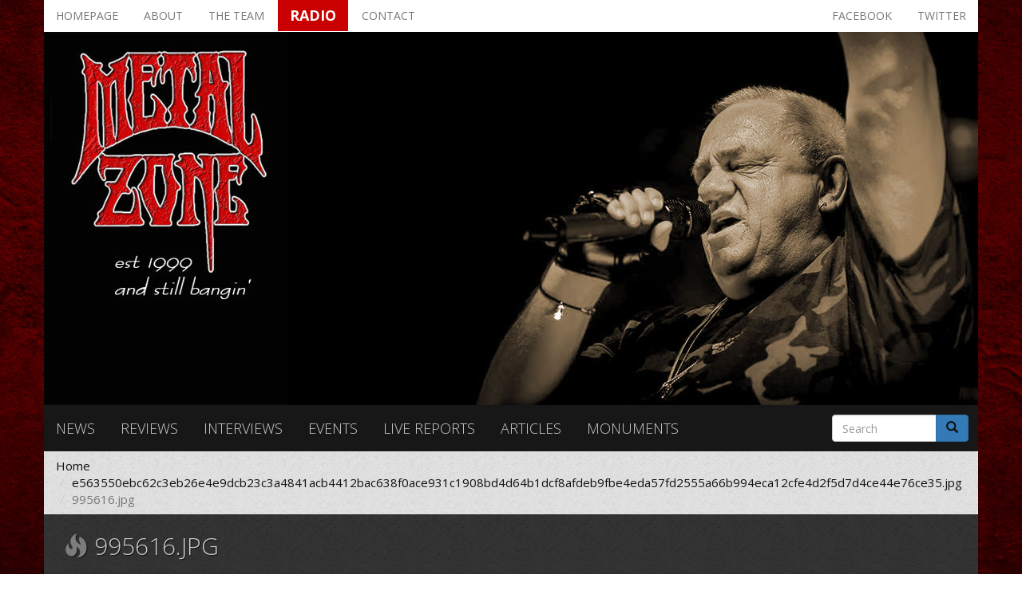

--- FILE ---
content_type: text/html; charset=utf-8
request_url: https://www.metalzone.gr/files/995616jpg-0
body_size: 6217
content:
<!DOCTYPE html>
<html lang="en" dir="ltr" prefix="og: http://ogp.me/ns# content: http://purl.org/rss/1.0/modules/content/ dc: http://purl.org/dc/terms/ foaf: http://xmlns.com/foaf/0.1/ rdfs: http://www.w3.org/2000/01/rdf-schema# sioc: http://rdfs.org/sioc/ns# sioct: http://rdfs.org/sioc/types# skos: http://www.w3.org/2004/02/skos/core# xsd: http://www.w3.org/2001/XMLSchema#">
<head>
  <link rel="profile" href="http://www.w3.org/1999/xhtml/vocab" />
  <meta name="viewport" content="width=device-width, initial-scale=1.0">
  <meta http-equiv="Content-Type" content="text/html; charset=utf-8" />
<meta name="generator" content="Drupal 7 (https://www.drupal.org)" />
<link rel="canonical" href="https://www.metalzone.gr/files/995616jpg-0" />
<link rel="shortlink" href="https://www.metalzone.gr/file/24441" />
<meta property="og:site_name" content="Metalzone" />
<meta property="og:type" content="article" />
<meta property="og:url" content="https://www.metalzone.gr/files/995616jpg-0" />
<meta property="og:title" content="995616.jpg" />
  <title>995616.jpg | Metalzone</title>
  <style>
@import url("https://www.metalzone.gr/modules/system/system.base.css?r32u6c");
</style>
<style>
@import url("https://www.metalzone.gr/sites/all/modules/date/date_api/date.css?r32u6c");
@import url("https://www.metalzone.gr/sites/all/modules/date/date_popup/themes/datepicker.1.7.css?r32u6c");
@import url("https://www.metalzone.gr/modules/field/theme/field.css?r32u6c");
@import url("https://www.metalzone.gr/modules/node/node.css?r32u6c");
@import url("https://www.metalzone.gr/sites/all/modules/simpleads/simpleads.css?r32u6c");
@import url("https://www.metalzone.gr/sites/all/modules/views/css/views.css?r32u6c");
@import url("https://www.metalzone.gr/sites/all/modules/ckeditor/css/ckeditor.css?r32u6c");
</style>
<style>
@import url("https://www.metalzone.gr/sites/all/modules/ctools/css/ctools.css?r32u6c");
@import url("https://www.metalzone.gr/sites/all/modules/lightbox2/css/lightbox.css?r32u6c");
@import url("https://www.metalzone.gr/sites/all/modules/panels/css/panels.css?r32u6c");
@import url("https://www.metalzone.gr/sites/all/modules/panels/plugins/layouts/threecol_33_34_33/threecol_33_34_33.css?r32u6c");
</style>
<link type="text/css" rel="stylesheet" href="https://fonts.googleapis.com/css?family=Open+Sans:300,300i,400,400i,600,600i,700,700i,800,800i&amp;amp;subset=greek,greek-ext,latin-ext" media="all" />
<link type="text/css" rel="stylesheet" href="https://cdn.jsdelivr.net/npm/bootstrap@3.3.5/dist/css/bootstrap.css" media="all" />
<link type="text/css" rel="stylesheet" href="https://cdn.jsdelivr.net/npm/@unicorn-fail/drupal-bootstrap-styles@0.0.2/dist/3.3.1/7.x-3.x/drupal-bootstrap.css" media="all" />
<style>
@import url("https://www.metalzone.gr/sites/all/themes/metalzone/css/style.css?r32u6c");
</style>
<style>
@import url("https://www.metalzone.gr/sites/all/themes/metalzone/font-awesome/css/font-awesome.min.css?r32u6c");
</style>
  <!-- HTML5 element support for IE6-8 -->
  <!--[if lt IE 9]>
    <script src="https://cdn.jsdelivr.net/html5shiv/3.7.3/html5shiv-printshiv.min.js"></script>
  <![endif]-->
  <script src="https://www.metalzone.gr/sites/all/modules/jquery_update/replace/jquery/1.9/jquery.js?v=1.9.1"></script>
<script src="https://www.metalzone.gr/misc/jquery-extend-3.4.0.js?v=1.9.1"></script>
<script src="https://www.metalzone.gr/misc/jquery-html-prefilter-3.5.0-backport.js?v=1.9.1"></script>
<script src="https://www.metalzone.gr/misc/jquery.once.js?v=1.2"></script>
<script src="https://www.metalzone.gr/misc/drupal.js?r32u6c"></script>
<script src="https://cdn.jsdelivr.net/npm/bootstrap@3.3.5/dist/js/bootstrap.js"></script>
<script src="https://www.metalzone.gr/sites/all/modules/simpleads/simpleads.js?r32u6c"></script>
<script src="https://www.metalzone.gr/sites/all/modules/lightbox2/js/lightbox.js?r32u6c"></script>
<script src="https://www.metalzone.gr/sites/all/themes/metalzone/js/custom.js?r32u6c"></script>
<script>jQuery.extend(Drupal.settings, {"basePath":"\/","pathPrefix":"","ajaxPageState":{"theme":"metalzone","theme_token":"x4z6MrMduAx5nPnnIABkV7KD3dnTrtALlJaXirlPQMI","js":{"sites\/all\/themes\/bootstrap\/js\/bootstrap.js":1,"sites\/all\/modules\/jquery_update\/replace\/jquery\/1.9\/jquery.js":1,"misc\/jquery-extend-3.4.0.js":1,"misc\/jquery-html-prefilter-3.5.0-backport.js":1,"misc\/jquery.once.js":1,"misc\/drupal.js":1,"https:\/\/cdn.jsdelivr.net\/npm\/bootstrap@3.3.5\/dist\/js\/bootstrap.js":1,"sites\/all\/modules\/simpleads\/simpleads.js":1,"sites\/all\/modules\/lightbox2\/js\/lightbox.js":1,"sites\/all\/themes\/metalzone\/js\/custom.js":1},"css":{"modules\/system\/system.base.css":1,"sites\/all\/modules\/date\/date_api\/date.css":1,"sites\/all\/modules\/date\/date_popup\/themes\/datepicker.1.7.css":1,"modules\/field\/theme\/field.css":1,"modules\/node\/node.css":1,"sites\/all\/modules\/simpleads\/simpleads.css":1,"sites\/all\/modules\/views\/css\/views.css":1,"sites\/all\/modules\/ckeditor\/css\/ckeditor.css":1,"sites\/all\/modules\/ctools\/css\/ctools.css":1,"sites\/all\/modules\/lightbox2\/css\/lightbox.css":1,"sites\/all\/modules\/panels\/css\/panels.css":1,"sites\/all\/modules\/panels\/plugins\/layouts\/threecol_33_34_33\/threecol_33_34_33.css":1,"https:\/\/fonts.googleapis.com\/css?family=Open+Sans:300,300i,400,400i,600,600i,700,700i,800,800i\u0026amp;subset=greek,greek-ext,latin-ext":1,"https:\/\/cdn.jsdelivr.net\/npm\/bootstrap@3.3.5\/dist\/css\/bootstrap.css":1,"https:\/\/cdn.jsdelivr.net\/npm\/@unicorn-fail\/drupal-bootstrap-styles@0.0.2\/dist\/3.3.1\/7.x-3.x\/drupal-bootstrap.css":1,"sites\/all\/themes\/metalzone\/css\/style.css":1,"sites\/all\/themes\/metalzone\/font-awesome\/css\/font-awesome.min.css":1}},"lightbox2":{"rtl":0,"file_path":"\/(\\w\\w\/)public:\/","default_image":"\/sites\/all\/modules\/lightbox2\/images\/brokenimage.jpg","border_size":10,"font_color":"000","box_color":"fff","top_position":"","overlay_opacity":"0.8","overlay_color":"000","disable_close_click":true,"resize_sequence":0,"resize_speed":400,"fade_in_speed":400,"slide_down_speed":600,"use_alt_layout":false,"disable_resize":false,"disable_zoom":false,"force_show_nav":false,"show_caption":true,"loop_items":false,"node_link_text":"View Image Details","node_link_target":false,"image_count":"Image !current of !total","video_count":"Video !current of !total","page_count":"Page !current of !total","lite_press_x_close":"press \u003Ca href=\u0022#\u0022 onclick=\u0022hideLightbox(); return FALSE;\u0022\u003E\u003Ckbd\u003Ex\u003C\/kbd\u003E\u003C\/a\u003E to close","download_link_text":"","enable_login":false,"enable_contact":false,"keys_close":"c x 27","keys_previous":"p 37","keys_next":"n 39","keys_zoom":"z","keys_play_pause":"32","display_image_size":"original","image_node_sizes":"()","trigger_lightbox_classes":"","trigger_lightbox_group_classes":"","trigger_slideshow_classes":"","trigger_lightframe_classes":"","trigger_lightframe_group_classes":"","custom_class_handler":0,"custom_trigger_classes":"","disable_for_gallery_lists":true,"disable_for_acidfree_gallery_lists":true,"enable_acidfree_videos":true,"slideshow_interval":5000,"slideshow_automatic_start":true,"slideshow_automatic_exit":true,"show_play_pause":true,"pause_on_next_click":false,"pause_on_previous_click":true,"loop_slides":false,"iframe_width":600,"iframe_height":400,"iframe_border":1,"enable_video":false,"useragent":"Mozilla\/5.0 (Macintosh; Intel Mac OS X 10_15_7) AppleWebKit\/537.36 (KHTML, like Gecko) Chrome\/131.0.0.0 Safari\/537.36; ClaudeBot\/1.0; +claudebot@anthropic.com)"},"simpleads":{"url":{"ckeditor":"\/simpleads\/dashboard\/ckeditor"},"modulepath":"sites\/all\/modules\/simpleads"},"urlIsAjaxTrusted":{"\/files\/995616jpg-0":true},"bootstrap":{"anchorsFix":"0","anchorsSmoothScrolling":"0","formHasError":1,"popoverEnabled":1,"popoverOptions":{"animation":1,"html":0,"placement":"right","selector":"","trigger":"click","triggerAutoclose":1,"title":"","content":"","delay":0,"container":"body"},"tooltipEnabled":1,"tooltipOptions":{"animation":1,"html":0,"placement":"auto left","selector":"","trigger":"hover focus","delay":0,"container":"body"}}});</script>
</head>
<body class="navbar-is-fixed-top html not-front not-logged-in no-sidebars page-file page-file- page-file-24441">
  <div id="skip-link">
    <a href="#main-content" class="element-invisible element-focusable">Skip to main content</a>
  </div>
    <div id="drupal_messages">
  </div>

<header id="navbar" role="banner" class="navbar navbar-fixed-top navbar-inverse navbar-fixed-top">
  <div class="container">
    <div class="navbar-header">
              <a class="logo navbar-btn pull-left" href="/" title="Home">
          <img src="https://www.metalzone.gr/sites/default/files/logosmall.jpg" alt="Home" />
        </a>
      
      
              <button type="button" class="navbar-toggle" data-toggle="collapse" data-target=".navbar-collapse">
          <span class="sr-only">Toggle navigation</span>
          <span class="icon-bar"></span>
          <span class="icon-bar"></span>
          <span class="icon-bar"></span>
        </button>
          </div>

          <div class="navbar-collapse collapse">
        <nav role="navigation">
                      <ul class="menu nav navbar-nav"><li class="first leaf"><a href="/">Homepage</a></li>
<li class="leaf"><a href="/about">About</a></li>
<li class="leaf"><a href="/the-team">The team</a></li>
<li class="leaf"><a href="/radio" target="_blank">Radio</a></li>
<li class="leaf"><a href="/contact">Contact</a></li>
<li class="leaf"><a href="http://twitter.com/metalzonegr" target="_blank">Twitter</a></li>
<li class="leaf"><a href="https://www.facebook.com/metalzonegr" target="_blank">Facebook</a></li>
<li class="leaf"><a href="/news">News</a></li>
<li class="leaf"><a href="/reviews">Reviews</a></li>
<li class="leaf"><a href="/interviews">Interviews</a></li>
<li class="leaf"><a href="/events">Events</a></li>
<li class="leaf"><a href="/live-reports">Live reports</a></li>
<li class="leaf"><a href="/articles">Articles</a></li>
<li class="last leaf"><a href="/monuments">Monuments</a></li>
</ul>                                      </nav>
      </div>
      </div>
  
  <!-- Google tag (gtag.js) -->
<script async src="https://www.googletagmanager.com/gtag/js?id=G-2KKWPSRSK5"></script>
<script>
  window.dataLayer = window.dataLayer || [];
  function gtag(){dataLayer.push(arguments);}
  gtag('js', new Date());

  gtag('config', 'G-2KKWPSRSK5');
</script>
</header>

  <script>
    jQuery(document).scroll(function () {
      //stick nav to top of page
      var scroll_top = jQuery(this).scrollTop();

      var header_height = jQuery('#page-header').height();

      if (scroll_top >= header_height) {
        jQuery('#sticky_menu').show();
      } else {
        jQuery('#sticky_menu').hide();
      }
    });
  </script>

  <nav id="sticky_menu" class="navbar navbar-default navbar-fixed-top">
    <div class="container">
              <div class="navbar-header pull-left">
          <a class="navbar-brand" href="/" title="Home">
            <img src="https://www.metalzone.gr/sites/default/files/logosmall.jpg" alt="Home" class="img-responsive" />
          </a>
        </div>
      
        <div class="region region-sticky-header">
    <section id="block-system-main-menu" class="block block-system block-menu clearfix">

      
  <ul class="menu nav"><li class="first leaf"><a href="/">Homepage</a></li>
<li class="leaf"><a href="/about">About</a></li>
<li class="leaf"><a href="/the-team">The team</a></li>
<li class="leaf"><a href="/radio" target="_blank">Radio</a></li>
<li class="leaf"><a href="/contact">Contact</a></li>
<li class="leaf"><a href="http://twitter.com/metalzonegr" target="_blank">Twitter</a></li>
<li class="leaf"><a href="https://www.facebook.com/metalzonegr" target="_blank">Facebook</a></li>
<li class="leaf"><a href="/news">News</a></li>
<li class="leaf"><a href="/reviews">Reviews</a></li>
<li class="leaf"><a href="/interviews">Interviews</a></li>
<li class="leaf"><a href="/events">Events</a></li>
<li class="leaf"><a href="/live-reports">Live reports</a></li>
<li class="leaf"><a href="/articles">Articles</a></li>
<li class="last leaf"><a href="/monuments">Monuments</a></li>
</ul>
</section>
  </div>
    </div>
  </nav>

<div class="main-container container">

  <header role="banner" id="page-header" class="row">
    
      <div class="region region-header">
    <section id="block-menu-menu-top-menu" class="block block-menu col-xs-12 clearfix">

      
  <ul class="nav nav-pills"><li class="first leaf"><a href="/" title="">Homepage</a></li>
<li class="leaf"><a href="/about">About</a></li>
<li class="leaf"><a href="/the-team">The team</a></li>
<li class="leaf"><a href="/radio" target="_blank">Radio</a></li>
<li class="leaf"><a href="/contact">Contact</a></li>
<li class="leaf pull-right"><a href="http://twitter.com/metalzonegr" target="_blank">Twitter</a></li>
<li class="last leaf pull-right"><a href="https://www.facebook.com/metalzonegr" target="_blank">Facebook</a></li>
</ul>
</section>
<section id="block-views-header-image-block" class="block block-views clearfix">

      
  <div class="view view-header-image view-id-header_image view-display-id-block view-dom-id-130fcb72e9664152351fb106fd728d5a">
        
  
  
      <div class="view-content">
        <div class="views-row views-row-1 views-row-odd views-row-first views-row-last">
      
  <div class="views-field views-field-field-header-image">        <div class="field-content"><img typeof="foaf:Image" class="img-thumbnail img-responsive" src="https://www.metalzone.gr/sites/default/files/header_image/udo.jpg" width="1170" height="468" alt="" /></div>  </div>  </div>
    </div>
  
  
  
  
  
  
</div>
</section>
<section id="block-menu-menu-sections-menu" class="block block-menu col-xs-12 col-md-10 clearfix">

      
  <ul class="nav nav-pills"><li class="first leaf"><a href="/news">News</a></li>
<li class="leaf"><a href="/reviews">Reviews</a></li>
<li class="leaf"><a href="/interviews">Interviews</a></li>
<li class="leaf"><a href="/events">Events</a></li>
<li class="leaf"><a href="/live-reports">Live reports</a></li>
<li class="leaf"><a href="/articles">Articles</a></li>
<li class="last leaf"><a href="/monuments">Monuments</a></li>
</ul>
</section>
<section id="block-search-form" class="block block-search col-xs-12 col-md-2 clearfix">

      
  <form class="form-search content-search" action="/files/995616jpg-0" method="post" id="search-block-form" accept-charset="UTF-8"><div><div>
      <h2 class="element-invisible">Search form</h2>
    <div class="input-group"><input title="Enter the terms you wish to search for." placeholder="Search" class="form-control form-text" type="text" id="edit-search-block-form--2" name="search_block_form" value="" size="15" maxlength="128" /><span class="input-group-btn"><button type="submit" class="btn btn-primary"><span class="icon glyphicon glyphicon-search" aria-hidden="true"></span>
</button></span></div><div class="form-actions form-wrapper form-group" id="edit-actions"><button class="element-invisible btn btn-primary form-submit" type="submit" id="edit-submit" name="op" value="Search">Search</button>
</div><input type="hidden" name="form_build_id" value="form-kxKhG7uxsgWZQtxwyCx2M6iMxK6C-cIVOe92ib8q-hI" />
<input type="hidden" name="form_id" value="search_block_form" />
</div>
</div></form>
</section>
  </div>
  </header> <!-- /#page-header -->

  <div class="row">
    <a id="main-content"></a>
    <ol class="breadcrumb"><li><a href="/">Home</a></li>
<li><a href="/files">e563550ebc62c3eb26e4e9dcb23c3a4841acb4412bac638f0ace931c1908bd4d64b1dcf8afdeb9fbe4eda57fd2555a66b994eca12cfe4d2f5d7d4ce44e76ce35.jpg</a></li>
<li class="active">995616.jpg</li>
</ol>              <h1 class="page-header">
        <span class="glyphicon glyphicon-fire" aria-hidden="true"></span>
        995616.jpg      </h1>
        
    
    <section class="col-sm-12">
                                              <div class="region region-content">
    <section id="block-system-main" class="block block-system clearfix">

      
  <div id="file-24441" class="file file-media file-image-jpeg">

      
  
  <div class="content">
    <img typeof="foaf:Image" class="img-thumbnail img-responsive" src="https://www.metalzone.gr/sites/default/files/styles/metalzone_780_780/public/articles_media/995616.jpg?itok=-HujXqLm" width="316" height="316" alt="" />  </div>

  
</div>

</section>
  </div>
    </section>

    
  </div>
</div>

  <footer class="footer container">
      <div class="region region-footer">
    <section id="block-panels-mini-footer-blocks" class="block block-panels-mini clearfix">

      
  
<div class="panel-display panel-3col-33 clearfix" id="mini-panel-footer_blocks">
  <div class="panel-panel panel-col-first">
    <div class="inside"><div class="panel-pane pane-views pane-global-blocks"  >
  
        <h2 class="pane-title">
      Latest news    </h2>
    
  
  <div class="pane-content">
    <div class="view view-global-blocks view-id-global_blocks view-display-id-latest_news_footer row view-dom-id-31e97375afbfeb4befc693547a8bd92b">
        
  
  
      <div class="view-content">
        <div class="views-row views-row-1 views-row-odd views-row-first col-sm-12 margin-vertical-10">
    <div class="row gutter-14">
  <div class="col-sm-12">
    <h3 class="field-content"><a href="/news/metalshock-radio-show-14126-playlist">METALSHOCK RADIO SHOW 14/1/26 PLAYLIST</a></h3>
    <div class="margin-vertical-10">
      <i class="fa fa-clock-o" aria-hidden="true"></i>
      <span class="field-content"><span class="date-display-single" property="dc:date" datatype="xsd:dateTime" content="2026-01-14T22:45:00+02:00">January 14, 2026</span></span>    </div>
  </div>
</div>
  </div>
  <div class="views-row views-row-2 views-row-even col-sm-12 margin-vertical-10">
    <div class="row gutter-14">
  <div class="col-sm-12">
    <h3 class="field-content"><a href="/news/%CE%B1%CE%BA%CE%BF%CF%85%CF%83%CF%84%CE%B5-%CF%83%CE%B5-%CE%B5%CF%80%CE%B1%CE%BD%CE%B1%CE%BB%CE%B7%CF%88%CE%B7-%CF%84%CE%B9%CF%83-%CE%B5%CE%BA%CF%80%CE%BF%CE%BC%CF%80%CE%B5%CF%83-heavy-metal-%CF%84%CE%B7%CF%83-%CF%84%CF%81%CE%B9%CF%84%CE%B7%CF%83-251125-%CE%BA%CE%B1%CE%B9-%CF%84%CE%B7%CF%83-%CF%80%CE%B1%CF%81%CE%B1%CF%83%CE%BA%CE%B5%CF%85%CE%B7%CF%83-281125">ΑΚΟΥΣΤΕ ΣΕ ΕΠΑΝΑΛΗΨΗ ΤΙΣ ΕΚΠΟΜΠΕΣ &quot;THIS IS HEAVY METAL&quot; ΤΗΣ ΤΡΙΤΗΣ 25/11/25 ΚΑΙ ΤΗΣ ΠΑΡΑΣΚΕΥΗΣ 28/11/25</a></h3>
    <div class="margin-vertical-10">
      <i class="fa fa-clock-o" aria-hidden="true"></i>
      <span class="field-content"><span class="date-display-single" property="dc:date" datatype="xsd:dateTime" content="2025-11-29T19:30:00+02:00">November 29, 2025</span></span>    </div>
  </div>
</div>
  </div>
  <div class="views-row views-row-3 views-row-odd col-sm-12 margin-vertical-10">
    <div class="row gutter-14">
  <div class="col-sm-12">
    <h3 class="field-content"><a href="/news/theogonia-records-releases-first-single-video-gus-drax%E2%80%99s-upcoming-solo-album">THEOGONIA RECORDS RELEASES FIRST SINGLE &amp; VIDEO FROM GUS DRAX’S UPCOMING SOLO ALBUM!</a></h3>
    <div class="margin-vertical-10">
      <i class="fa fa-clock-o" aria-hidden="true"></i>
      <span class="field-content"><span class="date-display-single" property="dc:date" datatype="xsd:dateTime" content="2025-11-29T19:15:00+02:00">November 29, 2025</span></span>    </div>
  </div>
</div>
  </div>
  <div class="views-row views-row-4 views-row-even col-sm-12 margin-vertical-10">
    <div class="row gutter-14">
  <div class="col-sm-12">
    <h3 class="field-content"><a href="/news/acid-death-%E2%80%93-new-studio-album-evolution-out-now">ACID DEATH – NEW STUDIO ALBUM, EVOLUTION, OUT NOW</a></h3>
    <div class="margin-vertical-10">
      <i class="fa fa-clock-o" aria-hidden="true"></i>
      <span class="field-content"><span class="date-display-single" property="dc:date" datatype="xsd:dateTime" content="2025-11-29T18:45:00+02:00">November 29, 2025</span></span>    </div>
  </div>
</div>
  </div>
  <div class="views-row views-row-5 views-row-odd views-row-last col-sm-12 margin-vertical-10">
    <div class="row gutter-14">
  <div class="col-sm-12">
    <h3 class="field-content"><a href="/news/tailgunner-announce-midnight-blitz-%E2%80%93-new-album-produced-kk-downing">TAILGUNNER ANNOUNCE MIDNIGHT BLITZ – NEW ALBUM PRODUCED BY K.K. DOWNING</a></h3>
    <div class="margin-vertical-10">
      <i class="fa fa-clock-o" aria-hidden="true"></i>
      <span class="field-content"><span class="date-display-single" property="dc:date" datatype="xsd:dateTime" content="2025-11-29T18:45:00+02:00">November 29, 2025</span></span>    </div>
  </div>
</div>
  </div>
    </div>
  
  
  
  
  
  
</div>  </div>

  
  </div>
</div>
  </div>

  <div class="panel-panel panel-col">
    <div class="inside"><div class="panel-pane pane-block pane-block-4 visible-md-block visible-lg-block"  >
  
        <h2 class="pane-title">
      Recent tweets    </h2>
    
  
  <div class="pane-content">
    <p><a class="twitter-timeline" data-width="374" data-height="580" data-theme="dark" href="https://twitter.com/metalzonegr">Tweets by metalzonegr</a> </p>
<script async="" src="//platform.twitter.com/widgets.js" charset="utf-8"></script>  </div>

  
  </div>
</div>
  </div>

  <div class="panel-panel panel-col-last">
    <div class="inside"><div class="panel-pane pane-block pane-block-5 visible-md-block visible-lg-block"  >
  
        <h2 class="pane-title">
      Facebook posts    </h2>
    
  
  <div class="pane-content">
    <p><iframe allowtransparency="true" frameborder="0" height="580" scrolling="no" src="https://www.facebook.com/plugins/page.php?href=https%3A%2F%2Fwww.facebook.com%2Fmetalzonegr&amp;tabs=timeline&amp;width=374&amp;height=580&amp;small_header=true&amp;adapt_container_width=true&amp;hide_cover=false&amp;show_facepile=false&amp;appId" width="374"></iframe></p>
  </div>

  
  </div>
</div>
  </div>
</div>

</section>
  </div>
  </footer>


<div id="credits" class="container">
  <div class="row">
    <div class="col-xs-12 col-sm-6">
      <a href="http://www.up4it.gr" target="_blank" data-toggle="tooltip" data-placement="top" title="Designed with care, developed with passion">
        Brought to this world by up4it.gr
      </a>
    </div>
    <div class="col-xs-12 col-sm-6 text-right">
      Copyright 2026. All Right Reserved.
    </div>
  </div>
</div>
  <script src="https://www.metalzone.gr/sites/all/themes/bootstrap/js/bootstrap.js?r32u6c"></script>
</body>
</html>
